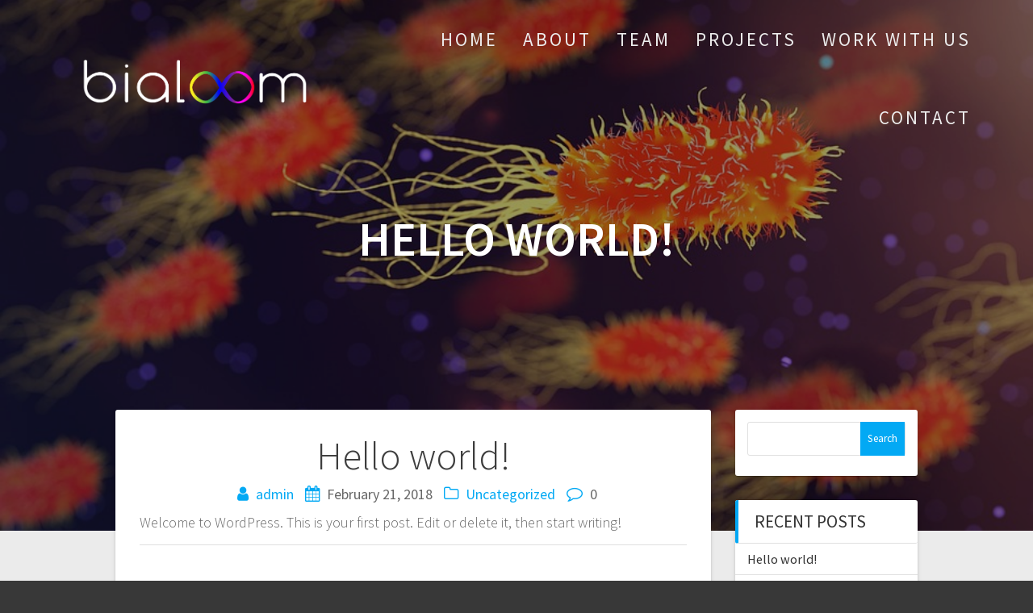

--- FILE ---
content_type: text/css
request_url: https://bialoom.com/wp-content/uploads/so-css/so-css-one-page-express.css?ver=1520420723
body_size: 77
content:
#uniqueness.features-overlapped-icons-section {
  background-color: grey;
}